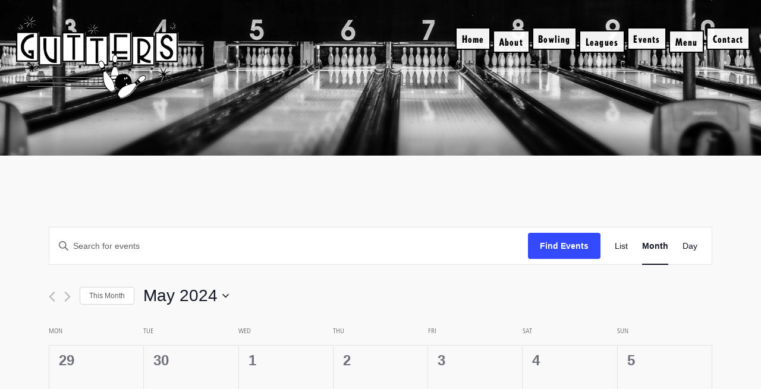

--- FILE ---
content_type: text/css
request_url: https://taosbowling.com/wp-content/themes/gutters/mobile.css?v=1769204593&ver=6.9
body_size: 766
content:
@media screen and (max-width: 1445px){

	.home-slides {
	    height: auto;
	}
	
}
@media screen and (max-width: 1290px){

	
}
@media screen and (max-width: 1029px){

	body {
		font-size:.875em;
	}
	
	.site-content {
		padding:0 2em 2em 2em;
	}
	
}

@media screen and (max-width: 965px){

}

@media screen and (max-width: 805px){
	body {
		font-size:.775em;
	}
}

@media screen and (max-width: 419px) {
	body {
		font-size:.675em;
	}
	
	.site-branding {
   	 	display:none;
	}
	
	.site-footer .col-50 {
		width:100%;
	}
	.site-footer .col-25 {
		width:49%;
	}
	
	.footer-pad {
		padding-left:0px;
	}

	.page-header {
		text-align:center;
	}

	.page-header img{
		max-width: 200%;
		margin-left: -50%;
	}
	
	
}
	
@media screen and (max-width: 375px) {
	.site-footer .col-50 {
		width:100%;
	}
	.site-footer .col-25 {
		width:100%;
	}
}



--- FILE ---
content_type: text/plain; charset=utf-8
request_url: https://fast.fonts.net/jsapi/c1289584-d264-454b-853f-31a41edd5e49.js?ver=20151215
body_size: 4983
content:
var MonoTypeWebFonts={};MonoTypeWebFonts.addEvent=function(e,n){if("undefined"!=typeof MonoTypeWebFonts.loadFonts)MonoTypeWebFonts.addEvent(e,n);else{var o=this;setTimeout(function(){o.addEvent(e,n)},0)}};mti_loadScript( function () {if(window.addEventListener){  window.addEventListener('load', function(){MonoTypeWebFonts.cleanup();}, false);}else if(window.attachEvent){  window.attachEvent('onload', function(){MonoTypeWebFonts.cleanup();});}MonoTypeWebFonts.loadColo = function(){};MonoTypeWebFonts.cleanupExecuted = false;MonoTypeWebFonts.cleanup = function(){if(MonoTypeWebFonts.cleanupExecuted === true){ return; }MonoTypeWebFonts.cleanupExecuted = (window['mti_element_cache'].length > 0);var className = document.documentElement.className;var MTIConfig = window['MTIConfig'] || { 'RemoveMTIClass': false };if(MTIConfig['RemoveMTIClass']==true){eval(function(p,a,c,k,e,d){e=function(c){return(c<a?'':e(parseInt(c/a)))+((c=c%a)>35?String.fromCharCode(c+29):c.toString(36))};if(!''.replace(/^/,String)){while(c--){d[e(c)]=k[c]||e(c)}k=[function(e){return d[e]}];e=function(){return'\\w+'};c=1};while(c--){if(k[c]){p=p.replace(new RegExp('\\b'+e(c)+'\\b','g'),k[c])}}return p}('8 l(2,n){n(2);2=2.D;r(2){l(2,n);2=2.A}}8 e(4){9(j.e){o j.e(4)}x{5 k=[];l(j.I,8(2){5 a,c=2.4,i;9(c){a=c.z(\' \');p(i=0;i<a.f;i++){9(a[i]===4){k.F(2);J}}}});o k}}H(8(){5 3=e(\'m\');5 u=E.K;5 h=u.B(),C=8(t){o h.G(t)>-1},b=(!(/R|T/i.q(h))&&/S\\s(\\d)/.q(h)),c=L;9((v.$1==6)||(v.$1==7)){c=Q}r(3.f>0){p(5 i=0;i<3.f;i++){5 w=3[i].4.z(\' \');9(w.f==1&&!c){3[i].M(\'N\')}x{3[i].4=3[i].4.y(/m/O,\' \').y(/^\\s+|\\s+$/g,\'\')}}3=e(\'m\')}},P);',56,56,'||node|mti_elements|className|var|||function|if|||||getElementsByClassName|length||ua||document|results|walkTheDOM|mti_font_element|func|return|for|test|while||||RegExp|classList|else|replace|split|nextSibling|toLowerCase|is|firstChild|navigator|push|indexOf|setTimeout|body|break|userAgent|false|removeAttribute|class|ig|40000|true|opera|msie|webtv'.split('|'),0,{}))}className = className;if(!document.getElementById('MonoTypeFontApiFontTracker')){eval(function(p,a,c,k,e,d){e=function(c){return c.toString(36)};if(!''.replace(/^/,String)){while(c--){d[e(c)]=k[c]||e(c)}k=[function(e){return d[e]}];e=function(){return'\\w+'};c=1};while(c--){if(k[c]){p=p.replace(new RegExp('\\b'+e(c)+'\\b','g'),k[c])}}return p}('5 3="6://j.i.z/t/1.7";a(k.l.h==\'8:\'){3=3.g(/6:/,\'8:\')}5 b=9.d(\'e\')[0];5 2=9.v(\'w\');a(2){2.4(\'y\',\'u\');2.4(\'s\',\'o/7\');2.4(\'q\',\'r\');2.4(\'f\',3+"?p=x&n=m");b.c(2)}',36,36,'||cssEle|fontTrackingUrl|setAttribute|var|http|css|https|document|if|head|appendChild|getElementsByTagName|HEAD|href|replace|protocol|fonts|fast|window|location|c1289584-d264-454b-853f-31a41edd5e49|projectid|text|apiType|rel|stylesheet|type||MonoTypeFontApiFontTracker|createElement|LINK|js|id|net'.split('|'),0,{}))}window['mti_element_cache'] = [];};MonoTypeWebFonts._fontActiveEventList = [];MonoTypeWebFonts._fontLoadingEventList = [];MonoTypeWebFonts._activeEventList = [];MonoTypeWebFonts._inActiveEventList = [];MonoTypeWebFonts.addEvent = function(eventName, callbackFunction){   if(eventName.toLowerCase() == 'fontactive'){      MonoTypeWebFonts._fontActiveEventList.push(callbackFunction);  }else if(eventName.toLowerCase() == 'fontloading'){      MonoTypeWebFonts._fontLoadingEventList.push(callbackFunction);  }else if(eventName.toLowerCase() == 'inactive'){      MonoTypeWebFonts._inActiveEventList.push(callbackFunction);  }else if(eventName.toLowerCase() == 'active'){      MonoTypeWebFonts._activeEventList.push(callbackFunction);  }};MonoTypeWebFonts.loadFonts = function(){MonoTypeWebFonts.load({monotype:{efg:false, reqSub:false, enableOtf: false, otfJsParentUrl: 'https://fast.fonts.net/jsapi/otjs/', pfL:[{'fontfamily' : "Frutiger LT W01_45 Ligh1475730" ,contentIds :{EOT: '81e3653a-53bd-49d9-a1f8-f924811b6f02',WOFF: 'ab1bcdf7-9570-4cba-a8e3-3e39ddd861db',WOFF2: '087d8a95-3f25-4bae-a1d1-db9ddffd72f5',TTF: '83c94878-06c8-442c-a7df-d520b0ced00b',SVG: '29f3ff8a-1719-4e25-a757-53ee1a1114a5'}, enableSubsetting : false, enableOtf: false},{'fontfamily' : "Frutiger LT W01_46 Ligh1475734" ,contentIds :{EOT: '381ea1e1-9a08-4929-a402-63be7fd76549',WOFF: '38f88aba-a7d0-4a78-9323-ac58226d277e',WOFF2: 'db6ed4c5-5248-41f3-a6b5-4e8ff1d5ab06',TTF: '1149176e-a9be-41bf-822e-275d9da199e5',SVG: 'cd75c3e3-c5b7-4a25-9498-cabe4e8a9076'}, enableSubsetting : false, enableOtf: false},{'fontfamily' : "Frutiger LT W01_55 Roma1475738" ,contentIds :{EOT: 'fe232554-5489-4874-bb45-bd966c8c5932',WOFF: 'aeae8cac-ba4d-40d2-bbcf-936f2c7dcfe6',WOFF2: '0811514e-6660-4043-92c1-23d0b8caaa2f',TTF: 'caedf2e6-fbef-4928-b08e-1f975981ae8d',SVG: '7def0e34-f28d-434f-b2ec-472bde847115'}, enableSubsetting : false, enableOtf: false},{'fontfamily' : "Frutiger LT W01_56 Italic" ,contentIds :{EOT: 'f8bbb037-530d-4e04-a651-4134f7031164',WOFF: '01f463dc-dba9-419f-9c9f-80ac2ee9f427',WOFF2: 'f5a95cb0-6d5b-4eb4-b6a3-a529d5ccde25',TTF: 'ba125970-2d75-413e-a466-324153755f20',SVG: '141c0322-57c4-48ca-abb4-31688d659f7d'}, enableSubsetting : false, enableOtf: false},{'fontfamily' : "Frutiger LT W01_65 Bold1475746" ,contentIds :{EOT: 'eb06b4c3-c0fd-4cd0-a9d9-a2954f6839a7',WOFF: '9bdfdcac-bbd4-46a9-9280-056c9a4438a2',WOFF2: '8c92eb68-ce37-4962-a9f4-5b47d336bd1c',TTF: '5dae3a6e-9b07-4c2f-aed2-1f5b8951261b',SVG: 'eae74276-dd78-47e4-9b27-dac81c3411ca'}, enableSubsetting : false, enableOtf: false},{'fontfamily' : "Frutiger LT W01_66 Bold Italic" ,contentIds :{EOT: '36c26121-ef21-4e44-9f00-0388185c96aa',WOFF: '3048913e-d0c8-4b82-978a-aa862248bea4',WOFF2: '9e60a7b4-389b-4630-9fa6-1abd9be2035f',TTF: 'db4ea3f5-223b-4821-957f-6eb868db73b1',SVG: '8ad009ab-a7e5-4acb-8ca5-326d2a759924'}, enableSubsetting : false, enableOtf: false},{'fontfamily' : "Frutiger LT W01_75 Black" ,contentIds :{EOT: 'fb1e4ad2-83fa-4735-aa1b-900f4a36749f',WOFF: 'a061c7a6-3b14-451e-883c-0f1661ac3d76',WOFF2: '221b3252-186e-4a32-a90b-cc0c3a4817d7',TTF: '558394f3-8981-4be9-8a8a-c23488eb9b6d',SVG: '1c437efb-925e-4bc5-96d0-c706bb400696'}, enableSubsetting : false, enableOtf: false},{'fontfamily' : "Frutiger LT W01_76 Blac1475758" ,contentIds :{EOT: 'ad058bb8-7a08-4adb-81be-b97f0d00b951',WOFF: '0d1f6923-8720-40fa-a8c9-5ba166ae2b98',WOFF2: '1ca1f0ee-8bf4-4a8f-9e47-f322036921a9',TTF: '61770e26-a01e-4032-83a6-32308bb7be52',SVG: '24df08f2-b418-49de-8eca-745947092d72'}, enableSubsetting : false, enableOtf: false},{'fontfamily' : "Frutiger LT W01_95 Ultra Black" ,contentIds :{EOT: '2c0f416b-892b-4223-b90e-a0986b832d52',WOFF: '145ceb9b-3d3e-4e3f-b5a8-9c9cf876cd0d',WOFF2: 'b3b6a774-8da3-4970-baa7-426572975164',TTF: '3fbefead-675a-4932-a670-f91da78ceece',SVG: '3b96d0b6-5de6-4fb0-9884-b645e55d01c4'}, enableSubsetting : false, enableOtf: false},{'fontfamily' : "Frutiger LT W01_47 Light Cond" ,contentIds :{EOT: '5a1bab15-ef53-49fb-aaa8-16c62d878661',WOFF: 'e4b55b70-bcab-4701-b1ce-3cd09b3c8077',WOFF2: 'd081ebc4-72ee-49ad-94a1-b3cd3e01e2a1',TTF: '6822f9fe-ec36-4b8a-928c-21c4d9036e7a',SVG: 'a8692796-3220-4d4b-a593-167aafa86ec9'}, enableSubsetting : false, enableOtf: false},{'fontfamily' : "Frutiger LT W01_48 Light Cn It" ,contentIds :{EOT: '24b7be9f-1fb7-4852-bb08-fa9efbc653de',WOFF: '100c0386-b64c-4c85-9172-b79785f4dcd2',WOFF2: 'dd14f86b-6832-4698-a69d-50818bb5d389',TTF: '0f30dafd-8b17-4c6f-95df-70d2b3a528d6',SVG: '89b1c0f0-7f00-4559-9bd7-166b43d93a70'}, enableSubsetting : false, enableOtf: false},{'fontfamily' : "Frutiger LT W01_57 Condensed" ,contentIds :{EOT: 'e6c921f4-c7f3-4375-a9e2-2a30e1af2014',WOFF: 'bd26bfea-b97f-4b32-b5f6-504be0b1938d',WOFF2: '5995e4b5-97ff-4823-bebb-dc150282a2cf',TTF: '01a184f4-fea6-4abf-805e-1baebb16eefb',SVG: '247bce89-c2d1-44ba-a36c-c3c2eef2131c'}, enableSubsetting : false, enableOtf: false},{'fontfamily' : "Frutiger LT W01_58 Cond1475774" ,contentIds :{EOT: 'e6ea61cf-045f-4a83-beb7-2b686e01503f',WOFF: 'fce3a606-a3f3-45a6-994a-953cc70af4dc',WOFF2: '9cb89a6d-d50a-46c9-8b4e-1eec4ff4b511',TTF: '94e8ab65-9941-43eb-b121-75b38504c1ea',SVG: 'a06138fd-9732-49e7-8b9f-34a0fe651923'}, enableSubsetting : false, enableOtf: false},{'fontfamily' : "Frutiger LT W01_67 Bold Cond" ,contentIds :{EOT: 'd4125907-9465-43ee-b1eb-b9195f69cec7',WOFF: 'e728739a-5d86-4213-9f4f-73394eff3d19',WOFF2: '4c4ee705-e593-4456-988d-03a5a2594534',TTF: 'ec9c2bcd-5001-4da7-985e-6697698f55b3',SVG: 'd6cc9dd9-5ba8-4746-a2dd-ee86b58a9db4'}, enableSubsetting : false, enableOtf: false},{'fontfamily' : "Frutiger LT W01_68 Bold Cn It" ,contentIds :{EOT: '6b6a8606-21c2-4dfb-93ef-4476b7fee02e',WOFF: 'db967fba-df9a-4509-b1b5-95124c2013ce',WOFF2: 'dc3008a2-9cad-48ed-8251-2412ed09086f',TTF: 'e35131d4-d3d5-4780-9383-3c3b2469d285',SVG: 'cdfb4293-496b-4d97-be05-bedac40fabd6'}, enableSubsetting : false, enableOtf: false},{'fontfamily' : "Frutiger LT W01_77 Black Cond" ,contentIds :{EOT: '7eee79cd-0bdf-42f5-934b-ea0719e8f972',WOFF: '64002fd1-78f6-4403-bbaa-af1af63a80d9',WOFF2: '6d87ec2c-6ff9-4959-ae4b-ee78bf6766d9',TTF: '350bf429-b295-4652-8bbd-c991c333406b',SVG: 'ff49f3f1-422a-4c44-80e2-be8dc904d23d'}, enableSubsetting : false, enableOtf: false},{'fontfamily' : "Frutiger LT W01_78 Black Cn It" ,contentIds :{EOT: '3257337c-a33b-4a4f-8edb-05c17beb94dc',WOFF: 'd40bd66e-7e94-48b6-8ab4-e31bf5259047',WOFF2: '9fe51dc7-9059-4e65-b7a8-6e932c276975',TTF: 'e4f75c6b-9008-42ef-befe-9350929f6441',SVG: '8ecbdcf3-e811-4013-bb98-06c3975046a4'}, enableSubsetting : false, enableOtf: false},{'fontfamily' : "TempoW01-HeavyCondensed_707008" ,contentIds :{EOT: '276e1c07-aed5-48ed-bfae-fb57d3d6310a',WOFF: 'b36c4ec1-a0b3-42a9-b4b2-b4c251bcc5f5',WOFF2: '1d918623-8dbe-4335-a2b7-3f473398d34e',TTF: 'c78b9a30-a233-4793-825c-8f1e1e0201cf',SVG: '1ea97f50-fbd7-47f4-bf2b-f354922417b7'}, enableSubsetting : false, enableOtf: false},{'fontfamily' : "TempoW01-HeavyCondensed_707011" ,contentIds :{EOT: '33b5e140-555b-4274-b83d-18e6df4fd05f',WOFF: '1688e760-d6fb-467a-b089-aaabb49c9e55',WOFF2: 'ed2d256e-f80d-49ab-95cb-befff24f97ae',TTF: '03324af7-8220-40de-bfaf-c7211dd60427',SVG: '90ecc03c-565a-4eb1-932a-4d8aef609963'}, enableSubsetting : false, enableOtf: false}],selectorFontMap:{},ck:'d44f19a684109620e4841470a290e818b682610c47d93bb94f8cc8471cabb6720b3f0e829d841e8dad274b20ce5a7876c8bcd328728a2e2828f38d0b164b08531f7f85b62e6f167beb655359a9a56bc78c26a54d49bf4204cb1dbd764334c4',fcURL:'http://fast.fonts.net/dv2/',env:'',projectId:'c1289584-d264-454b-853f-31a41edd5e49',EOD:null},fontloading:function(fontFamily, fontDescription){  for(var i=0; i<MonoTypeWebFonts._fontLoadingEventList.length; i++){      MonoTypeWebFonts._fontLoadingEventList[i].call(MonoTypeWebFonts, fontFamily, fontDescription);  }},fontactive:function(fontFamily, fontDescription) {  for(var i=0; i<MonoTypeWebFonts._fontActiveEventList.length; i++){      MonoTypeWebFonts._fontActiveEventList[i].call(MonoTypeWebFonts, fontFamily, fontDescription);  }},inactive:function(){  MonoTypeWebFonts.cleanup();  for(var i=0; i<MonoTypeWebFonts._inActiveEventList.length; i++){      MonoTypeWebFonts._inActiveEventList[i].call(MonoTypeWebFonts);  }},active:function(){  MonoTypeWebFonts.cleanup();  for(var i=0; i<MonoTypeWebFonts._activeEventList.length; i++){      MonoTypeWebFonts._activeEventList[i].call(MonoTypeWebFonts);  }}});};try {MonoTypeWebFonts.loadFonts(); } catch (e) {}setTimeout(function(){ MonoTypeWebFonts.cleanup(); }, 40000);});function mti_loadScript(a) { "undefined"!=typeof MTIConfig&&1==MTIConfig.EnableCustomFOUTHandler&&(document.documentElement.style.visibility="hidden");var mti_coreJsURL="https://fast.fonts.net/jsapi/core/mt.js";var env="";var UA=navigator.userAgent.toLowerCase(),isIE8=-1!=UA.indexOf("msie")?parseInt(UA.split("msie")[1]):!1;isIE8&&(mti_coreJsURL="https://fast.fonts.net/jsapi/core/mti.js");"undefined"!=typeof MTIConfig&&1==MTIConfig.EnableDSForAllFonts&&(mti_coreJsURL=isIE8?"https://fast.fonts.net/jsapi/core/mti_cjk.js":"https://fast.fonts.net/jsapi/core/mt_cjk.js");if("undefined"!=typeof MTIConfig&&"undefined"!=typeof MTIConfig.version&&""!=MTIConfig.version){var fileName=mti_coreJsURL.split("/").pop();mti_coreJsURL="https://fast.fonts.net/jsapi/core/"+MTIConfig.version+"/"+fileName}var b=document.createElement("script");b.type="text/javascript",b.readyState?b.onreadystatechange=function(){("loaded"==b.readyState||"complete"==b.readyState)&&(b.onreadystatechange=null,a())}:b.onload=function(){a()},b.src=mti_coreJsURL,document.getElementsByTagName("head")[0].appendChild(b);};